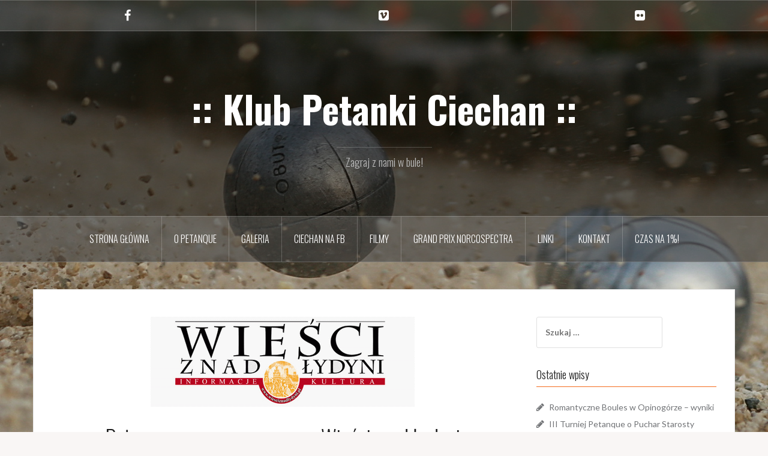

--- FILE ---
content_type: text/html; charset=UTF-8
request_url: https://petanque.mariuszstaw.info/2011/03/23/petanque-w-nowym-numerze-wieci-znad-ydyni/
body_size: 6867
content:
<!DOCTYPE html>
<html lang="pl-PL">
<head>
<meta charset="UTF-8">
<meta name="viewport" content="width=device-width, initial-scale=1">
<link rel="profile" href="http://gmpg.org/xfn/11">
<link rel="pingback" href="https://petanque.mariuszstaw.info/xmlrpc.php">

<title>Petanque w nowym numerze Wieści znad Łydyni &#8211; :: Klub Petanki Ciechan ::</title>
<link rel='dns-prefetch' href='//fonts.googleapis.com' />
<link rel='dns-prefetch' href='//s.w.org' />
<link rel="alternate" type="application/rss+xml" title=":: Klub Petanki Ciechan :: &raquo; Kanał z wpisami" href="https://petanque.mariuszstaw.info/feed/" />
<link rel="alternate" type="application/rss+xml" title=":: Klub Petanki Ciechan :: &raquo; Kanał z komentarzami" href="https://petanque.mariuszstaw.info/comments/feed/" />
		<script type="text/javascript">
			window._wpemojiSettings = {"baseUrl":"https:\/\/s.w.org\/images\/core\/emoji\/13.0.0\/72x72\/","ext":".png","svgUrl":"https:\/\/s.w.org\/images\/core\/emoji\/13.0.0\/svg\/","svgExt":".svg","source":{"concatemoji":"https:\/\/petanque.mariuszstaw.info\/wp-includes\/js\/wp-emoji-release.min.js?ver=5.5.17"}};
			!function(e,a,t){var n,r,o,i=a.createElement("canvas"),p=i.getContext&&i.getContext("2d");function s(e,t){var a=String.fromCharCode;p.clearRect(0,0,i.width,i.height),p.fillText(a.apply(this,e),0,0);e=i.toDataURL();return p.clearRect(0,0,i.width,i.height),p.fillText(a.apply(this,t),0,0),e===i.toDataURL()}function c(e){var t=a.createElement("script");t.src=e,t.defer=t.type="text/javascript",a.getElementsByTagName("head")[0].appendChild(t)}for(o=Array("flag","emoji"),t.supports={everything:!0,everythingExceptFlag:!0},r=0;r<o.length;r++)t.supports[o[r]]=function(e){if(!p||!p.fillText)return!1;switch(p.textBaseline="top",p.font="600 32px Arial",e){case"flag":return s([127987,65039,8205,9895,65039],[127987,65039,8203,9895,65039])?!1:!s([55356,56826,55356,56819],[55356,56826,8203,55356,56819])&&!s([55356,57332,56128,56423,56128,56418,56128,56421,56128,56430,56128,56423,56128,56447],[55356,57332,8203,56128,56423,8203,56128,56418,8203,56128,56421,8203,56128,56430,8203,56128,56423,8203,56128,56447]);case"emoji":return!s([55357,56424,8205,55356,57212],[55357,56424,8203,55356,57212])}return!1}(o[r]),t.supports.everything=t.supports.everything&&t.supports[o[r]],"flag"!==o[r]&&(t.supports.everythingExceptFlag=t.supports.everythingExceptFlag&&t.supports[o[r]]);t.supports.everythingExceptFlag=t.supports.everythingExceptFlag&&!t.supports.flag,t.DOMReady=!1,t.readyCallback=function(){t.DOMReady=!0},t.supports.everything||(n=function(){t.readyCallback()},a.addEventListener?(a.addEventListener("DOMContentLoaded",n,!1),e.addEventListener("load",n,!1)):(e.attachEvent("onload",n),a.attachEvent("onreadystatechange",function(){"complete"===a.readyState&&t.readyCallback()})),(n=t.source||{}).concatemoji?c(n.concatemoji):n.wpemoji&&n.twemoji&&(c(n.twemoji),c(n.wpemoji)))}(window,document,window._wpemojiSettings);
		</script>
		<style type="text/css">
img.wp-smiley,
img.emoji {
	display: inline !important;
	border: none !important;
	box-shadow: none !important;
	height: 1em !important;
	width: 1em !important;
	margin: 0 .07em !important;
	vertical-align: -0.1em !important;
	background: none !important;
	padding: 0 !important;
}
</style>
	<link rel='stylesheet' id='oria-bootstrap-css'  href='https://petanque.mariuszstaw.info/wp-content/themes/oria/css/bootstrap/bootstrap.min.css?ver=1' type='text/css' media='all' />
<link rel='stylesheet' id='wp-block-library-css'  href='https://petanque.mariuszstaw.info/wp-includes/css/dist/block-library/style.min.css?ver=5.5.17' type='text/css' media='all' />
<link rel='stylesheet' id='justifiedGallery-css'  href='https://petanque.mariuszstaw.info/wp-content/plugins/flickr-justified-gallery/css/justifiedGallery.min.css?ver=v3.6' type='text/css' media='all' />
<link rel='stylesheet' id='flickrJustifiedGalleryWPPlugin-css'  href='https://petanque.mariuszstaw.info/wp-content/plugins/flickr-justified-gallery/css/flickrJustifiedGalleryWPPlugin.css?ver=v3.6' type='text/css' media='all' />
<link rel='stylesheet' id='colorbox-css'  href='https://petanque.mariuszstaw.info/wp-content/plugins/flickr-justified-gallery/lightboxes/colorbox/colorbox.css?ver=5.5.17' type='text/css' media='all' />
<link rel='stylesheet' id='swipebox-css'  href='https://petanque.mariuszstaw.info/wp-content/plugins/flickr-justified-gallery/lightboxes/swipebox/css/swipebox.min.css?ver=5.5.17' type='text/css' media='all' />
<link rel='stylesheet' id='bwg_fonts-css'  href='https://petanque.mariuszstaw.info/wp-content/plugins/photo-gallery/css/bwg-fonts/fonts.css?ver=0.0.1' type='text/css' media='all' />
<link rel='stylesheet' id='bwg_frontend-css'  href='https://petanque.mariuszstaw.info/wp-content/plugins/photo-gallery/css/styles.min.css?ver=1.5.15' type='text/css' media='all' />
<link rel='stylesheet' id='oria-style-css'  href='https://petanque.mariuszstaw.info/wp-content/themes/oria/style.css?ver=5.5.17' type='text/css' media='all' />
<style id='oria-style-inline-css' type='text/css'>
.footer-widgets .widget-title,.owl-theme .owl-controls .owl-buttons div,.read-more,.entry-title a:hover,a, a:hover { color:#f46c1d}
#preloader-inner,.oria-slider .slide-title a,.read-more:hover,.nav-previous:hover,.nav-next:hover, button,.button,input[type="button"],input[type="reset"],input[type="submit"] { background-color:#f46c1d}
.widget-title { border-color:#f46c1d}
.sidebar-toggle,.social-navigation li a:hover,.main-navigation a:hover {background-color:rgba(244,108,29,0.4);}
body, .widget a { color:#717376}
.site-title a, .site-title a:hover { color:#fff}
.site-description { color:#bbbbbb}
.site-logo { max-width:0px; }
.site-branding { padding-top:80px;padding-bottom:80px; }
.site-title { font-size:62px; }
.site-description { font-size:18px; }

</style>
<link rel='stylesheet' id='oria-body-fonts-css'  href='//fonts.googleapis.com/css?family=Lato%3A400%2C700%2C400italic%2C700italic&#038;ver=5.5.17' type='text/css' media='all' />
<link rel='stylesheet' id='oria-headings-fonts-css'  href='//fonts.googleapis.com/css?family=Oswald%3A300%2C700&#038;ver=5.5.17' type='text/css' media='all' />
<link rel='stylesheet' id='oria-fontawesome-css'  href='https://petanque.mariuszstaw.info/wp-content/themes/oria/fonts/font-awesome.min.css?ver=5.5.17' type='text/css' media='all' />
<script type='text/javascript' src='https://petanque.mariuszstaw.info/wp-includes/js/jquery/jquery.js?ver=1.12.4-wp' id='jquery-core-js'></script>
<script type='text/javascript' id='bwg_frontend-js-extra'>
/* <![CDATA[ */
var bwg_objectsL10n = {"bwg_field_required":"field is required.","bwg_mail_validation":"To nie jest prawid\u0142owy adres e-mail. ","bwg_search_result":"Nie ma \u017cadnych zdj\u0119\u0107 pasuj\u0105cych do wyszukiwania.","bwg_select_tag":"Select Tag","bwg_order_by":"Order By","bwg_search":"Szukaj","bwg_show_ecommerce":"Show Ecommerce","bwg_hide_ecommerce":"Hide Ecommerce","bwg_show_comments":"Poka\u017c komentarze","bwg_hide_comments":"Ukryj komentarze","bwg_restore":"Przywr\u00f3\u0107","bwg_maximize":"Maksymalizacji","bwg_fullscreen":"Pe\u0142ny ekran","bwg_exit_fullscreen":"Zamknij tryb pe\u0142noekranowy","bwg_search_tag":"SEARCH...","bwg_tag_no_match":"No tags found","bwg_all_tags_selected":"All tags selected","bwg_tags_selected":"tags selected","play":"Gra\u0107","pause":"Pauza","is_pro":"","bwg_play":"Gra\u0107","bwg_pause":"Pauza","bwg_hide_info":"Ukryj informacje","bwg_show_info":"Poka\u017c informacje","bwg_hide_rating":"Ukryj informacje","bwg_show_rating":"Poka\u017c informacje","ok":"Ok","cancel":"Cancel","select_all":"Select all"};
/* ]]> */
</script>
<script type='text/javascript' src='https://petanque.mariuszstaw.info/wp-content/plugins/photo-gallery/js/scripts.min.js?ver=1.5.15' id='bwg_frontend-js'></script>
<script type='text/javascript' src='https://petanque.mariuszstaw.info/wp-content/themes/oria/js/jquery.fitvids.js?ver=1' id='oria-fitvids-js'></script>
<script type='text/javascript' src='https://petanque.mariuszstaw.info/wp-content/themes/oria/js/jquery.slicknav.min.js?ver=1' id='oria-slicknav-js'></script>
<script type='text/javascript' src='https://petanque.mariuszstaw.info/wp-content/themes/oria/js/parallax.min.js?ver=1' id='oria-parallax-js'></script>
<script type='text/javascript' src='https://petanque.mariuszstaw.info/wp-content/themes/oria/js/scripts.js?ver=1' id='oria-scripts-js'></script>
<script type='text/javascript' src='https://petanque.mariuszstaw.info/wp-includes/js/imagesloaded.min.js?ver=4.1.4' id='imagesloaded-js'></script>
<script type='text/javascript' src='https://petanque.mariuszstaw.info/wp-includes/js/masonry.min.js?ver=4.2.2' id='masonry-js'></script>
<script type='text/javascript' src='https://petanque.mariuszstaw.info/wp-content/themes/oria/js/imagesloaded.pkgd.min.js?ver=1' id='oria-imagesloaded-js'></script>
<script type='text/javascript' src='https://petanque.mariuszstaw.info/wp-content/themes/oria/js/masonry-init.js?ver=1' id='oria-masonry-init-js'></script>
<script type='text/javascript' src='https://petanque.mariuszstaw.info/wp-content/themes/oria/js/owl.carousel.min.js?ver=1' id='oria-owl-script-js'></script>
<script type='text/javascript' id='oria-slider-init-js-extra'>
/* <![CDATA[ */
var sliderOptions = {"slideshowspeed":"4000"};
/* ]]> */
</script>
<script type='text/javascript' src='https://petanque.mariuszstaw.info/wp-content/themes/oria/js/slider-init.js?ver=1' id='oria-slider-init-js'></script>
<link rel="https://api.w.org/" href="https://petanque.mariuszstaw.info/wp-json/" /><link rel="alternate" type="application/json" href="https://petanque.mariuszstaw.info/wp-json/wp/v2/posts/67" /><link rel="EditURI" type="application/rsd+xml" title="RSD" href="https://petanque.mariuszstaw.info/xmlrpc.php?rsd" />
<link rel="wlwmanifest" type="application/wlwmanifest+xml" href="https://petanque.mariuszstaw.info/wp-includes/wlwmanifest.xml" /> 
<link rel='prev' title='Przedwiośnie 2011' href='https://petanque.mariuszstaw.info/2011/03/13/przedwionie-2011/' />
<link rel='next' title='Leszno 2011' href='https://petanque.mariuszstaw.info/2011/03/25/leszno-2011/' />
<meta name="generator" content="WordPress 5.5.17" />
<link rel="canonical" href="https://petanque.mariuszstaw.info/2011/03/23/petanque-w-nowym-numerze-wieci-znad-ydyni/" />
<link rel='shortlink' href='https://petanque.mariuszstaw.info/?p=67' />
<link rel="alternate" type="application/json+oembed" href="https://petanque.mariuszstaw.info/wp-json/oembed/1.0/embed?url=https%3A%2F%2Fpetanque.mariuszstaw.info%2F2011%2F03%2F23%2Fpetanque-w-nowym-numerze-wieci-znad-ydyni%2F" />
<link rel="alternate" type="text/xml+oembed" href="https://petanque.mariuszstaw.info/wp-json/oembed/1.0/embed?url=https%3A%2F%2Fpetanque.mariuszstaw.info%2F2011%2F03%2F23%2Fpetanque-w-nowym-numerze-wieci-znad-ydyni%2F&#038;format=xml" />
<!--[if lt IE 9]>
<script src="https://petanque.mariuszstaw.info/wp-content/themes/oria/js/html5shiv.js"></script>
<![endif]-->
		<style type="text/css">
			.site-header {
				background-image: url(https://mariuszstaw.info/petanque/wp-content/uploads/2018/03/cropped-3.jpg);
			}
		</style>
		<style type="text/css" id="custom-background-css">
body.custom-background { background-image: url("https://petanque.mariuszstaw.info/wp-content/uploads/2018/03/3.jpg"); background-position: left top; background-size: cover; background-repeat: no-repeat; background-attachment: fixed; }
</style>
	</head>

<body class="post-template-default single single-post postid-67 single-format-standard custom-background">


<div id="page" class="hfeed site">
	<a class="skip-link screen-reader-text" href="#content">Przejdź do treści</a>

	<header id="masthead" class="site-header" role="banner">

		<div class="top-bar clearfix no-toggle">
						<nav class="social-navigation clearfix">
				<div class="menu-spolecznosciowe-container"><ul id="menu-spolecznosciowe" class="menu clearfix"><li id="menu-item-434" class="menu-item menu-item-type-custom menu-item-object-custom menu-item-434"><a href="https://www.facebook.com/KlubPetankiCiechan/"><span class="screen-reader-text">Ciechan na FB</span></a></li>
<li id="menu-item-542" class="menu-item menu-item-type-custom menu-item-object-custom menu-item-542"><a href="https://vimeo.com/user28095590/videos"><span class="screen-reader-text">Ciechan na Vimeo</span></a></li>
<li id="menu-item-553" class="menu-item menu-item-type-custom menu-item-object-custom menu-item-553"><a href="https://www.flickr.com/photos/kpciechan/albums/"><span class="screen-reader-text">Ciechan na Flickr</span></a></li>
</ul></div>			</nav>
					
					</div>

		<div class="container">
			<div class="site-branding">
				<h1 class="site-title"><a href="https://petanque.mariuszstaw.info/" rel="home">:: Klub Petanki Ciechan ::</a></h1><h2 class="site-description">Zagraj z nami w bule!</h2>			</div><!-- .site-branding -->
		</div>

		<nav id="site-navigation" class="main-navigation" role="navigation">
			<div class="menu-glowne-container"><ul id="primary-menu" class="menu clearfix"><li id="menu-item-408" class="menu-item menu-item-type-custom menu-item-object-custom menu-item-home menu-item-has-children menu-item-408"><a href="http://petanque.mariuszstaw.info">Strona główna</a>
<ul class="sub-menu">
	<li id="menu-item-548" class="menu-item menu-item-type-custom menu-item-object-custom menu-item-548"><a href="https://www.dropbox.com/s/lueclwntk6knpsx/KPCiechan-pierwsza%20strona.pdf?dl=0">old_page.pdf</a></li>
</ul>
</li>
<li id="menu-item-406" class="menu-item menu-item-type-post_type menu-item-object-page menu-item-has-children menu-item-406"><a href="https://petanque.mariuszstaw.info/o-petanque/">O petanque</a>
<ul class="sub-menu">
	<li id="menu-item-806" class="menu-item menu-item-type-post_type menu-item-object-post menu-item-806"><a href="https://petanque.mariuszstaw.info/2010/05/13/zasady-gry-w-15-punktach/">Zasady gry w 15 punktach</a></li>
	<li id="menu-item-808" class="menu-item menu-item-type-post_type menu-item-object-post menu-item-808"><a href="https://petanque.mariuszstaw.info/2010/05/13/historia-gry/">Historia gry</a></li>
	<li id="menu-item-809" class="menu-item menu-item-type-post_type menu-item-object-post menu-item-has-children menu-item-809"><a href="https://petanque.mariuszstaw.info/2012/03/20/dlaczego-petanque/">Dlaczego petanque?</a>
	<ul class="sub-menu">
		<li id="menu-item-810" class="menu-item menu-item-type-post_type menu-item-object-post menu-item-810"><a href="https://petanque.mariuszstaw.info/2012/03/22/uczy-si-gra-w-bule-dlaczego-i-od-czego-zacz/">Uczyć się grać w bule: dlaczego i gdzie zacząć?</a></li>
		<li id="menu-item-811" class="menu-item menu-item-type-post_type menu-item-object-post menu-item-811"><a href="https://petanque.mariuszstaw.info/2010/05/13/petanque-i-zen/">Petanque i Zen</a></li>
	</ul>
</li>
</ul>
</li>
<li id="menu-item-495" class="menu-item menu-item-type-post_type menu-item-object-page menu-item-has-children menu-item-495"><a href="https://petanque.mariuszstaw.info/galeria/">Galeria</a>
<ul class="sub-menu">
	<li id="menu-item-409" class="menu-item menu-item-type-custom menu-item-object-custom menu-item-409"><a href="http://www.flickr.com/photos/kpciechan/albums/">Albumy</a></li>
</ul>
</li>
<li id="menu-item-488" class="menu-item menu-item-type-post_type menu-item-object-page menu-item-488"><a href="https://petanque.mariuszstaw.info/ciechan-na-fb/">Ciechan na FB</a></li>
<li id="menu-item-532" class="menu-item menu-item-type-taxonomy menu-item-object-category menu-item-532"><a href="https://petanque.mariuszstaw.info/category/filmy/">Filmy</a></li>
<li id="menu-item-769" class="menu-item menu-item-type-custom menu-item-object-custom menu-item-769"><a href="http://www.grandprixnorcospectra.com.pl/">Grand Prix Norcospectra</a></li>
<li id="menu-item-779" class="menu-item menu-item-type-post_type menu-item-object-page menu-item-779"><a href="https://petanque.mariuszstaw.info/linki/">Linki</a></li>
<li id="menu-item-402" class="menu-item menu-item-type-post_type menu-item-object-page menu-item-402"><a href="https://petanque.mariuszstaw.info/kontakt/">Kontakt</a></li>
<li id="menu-item-805" class="menu-item menu-item-type-post_type menu-item-object-post menu-item-805"><a href="https://petanque.mariuszstaw.info/2018/03/16/czas-na-1-4/">Czas na 1%!</a></li>
</ul></div>		</nav><!-- #site-navigation -->
		<nav class="mobile-nav"></nav>

	</header><!-- #masthead -->
	
	
	<div id="content" class="site-content clearfix">
				<div class="container content-wrapper">
		
	<div id="primary" class="content-area">
		<main id="main" class="site-main" role="main">

		
			
<article id="post-67" class="post-67 post type-post status-publish format-standard has-post-thumbnail hentry category-bez-kategorii category-news">

			<div class="single-thumb">
			<img width="440" height="150" src="https://petanque.mariuszstaw.info/wp-content/uploads/2011/03/wiesci.gif" class="attachment-oria-large-thumb size-oria-large-thumb wp-post-image" alt="" loading="lazy" />		</div>
		
	<header class="entry-header">
		<h1 class="entry-title">Petanque w nowym numerze Wieści znad Łydyni</h1>
				<div class="entry-meta">
			<span class="posted-on"><a href="https://petanque.mariuszstaw.info/2011/03/23/petanque-w-nowym-numerze-wieci-znad-ydyni/" rel="bookmark"><time class="entry-date published" datetime="2011-03-23T06:22:11+01:00">23 marca 2011</time><time class="updated" datetime="2018-04-18T15:18:44+02:00">18 kwietnia 2018</time></a></span><span class="byline"> <span class="author vcard"><a class="url fn n" href="https://petanque.mariuszstaw.info/author/ciechan/">ciechan</a></span></span>		</div><!-- .entry-meta -->
			</header><!-- .entry-header -->

	<div class="entry-content">
		<p><a href="http://dl.dropbox.com/u/1754086/gazetanr6.pdf"></a></p>
<p>Ukazał się 6 numer &#8222;Wieści znad Łydyni&#8221;, a tam relacja z naszej ostatniej wyprawy nad Niemen. Warto powspominać, a dla odwiedzających naszą witrynę gości spoza Ciechanowa może to być ciekawe źródło informacji o życiu społeczno-kulturalnym naszego grodu.</p>
<p>Kliknij grafikę powyżej, aby podbrać.</p>
<p>Jednocześnie poniżej zamieszczam link od zaktualizowanej klasyfikacji licencjonowanych zawodników PFP za rok 2010. Można poanalizować:)</p>
<p><a href="http://dl.dropbox.com/u/1754086/20101126_klasyfikacja__indywidualna_.ods">Pobierz</a>.</p>
			</div><!-- .entry-content -->

		<footer class="entry-footer">
		<span class="cat-links">Opublikowany w <a href="https://petanque.mariuszstaw.info/category/bez-kategorii/" rel="category tag">Bez kategorii</a>, <a href="https://petanque.mariuszstaw.info/category/news/" rel="category tag">News</a></span>	</footer><!-- .entry-footer -->
	</article><!-- #post-## -->

			
	<nav class="navigation post-navigation" role="navigation" aria-label="Wpisy">
		<h2 class="screen-reader-text">Nawigacja wpisu</h2>
		<div class="nav-links"><div class="nav-previous"><a href="https://petanque.mariuszstaw.info/2011/03/13/przedwionie-2011/" rel="prev">Przedwiośnie 2011</a></div><div class="nav-next"><a href="https://petanque.mariuszstaw.info/2011/03/25/leszno-2011/" rel="next">Leszno 2011</a></div></div>
	</nav>
			
		
		</main><!-- #main -->
	</div><!-- #primary -->

	
<div id="secondary" class="widget-area no-toggle" role="complementary">
	<span class="sidebar-close"><i class="fa fa-times"></i></span>
	<aside id="search-2" class="widget widget_search"><form role="search" method="get" class="search-form" action="https://petanque.mariuszstaw.info/">
				<label>
					<span class="screen-reader-text">Szukaj:</span>
					<input type="search" class="search-field" placeholder="Szukaj &hellip;" value="" name="s" />
				</label>
				<input type="submit" class="search-submit" value="Szukaj" />
			</form></aside>
		<aside id="recent-posts-2" class="widget widget_recent_entries">
		<h4 class="widget-title">Ostatnie wpisy</h4>
		<ul>
											<li>
					<a href="https://petanque.mariuszstaw.info/2022/08/22/romantyczne-boules-w-opinogorze-wyniki/">Romantyczne Boules w Opinogórze &#8211; wyniki</a>
									</li>
											<li>
					<a href="https://petanque.mariuszstaw.info/2021/09/02/iii-turniej-petanque-o-puchar-starosty-ciechanowskiego-czyli-promocja-petanque/">III Turniej Petanque o Puchar Starosty Ciechanowskiego, czyli promocja petanque!</a>
									</li>
											<li>
					<a href="https://petanque.mariuszstaw.info/2020/09/27/wyniki-ii-turnieju-petanque-o-puchar-starosty-ciechanowskiego/">Wyniki II Turnieju Petanque o Puchar Starosty Ciechanowskiego</a>
									</li>
											<li>
					<a href="https://petanque.mariuszstaw.info/2020/09/27/wyniki-vii-edycji-grand-prix-norcospectra-2020/">Wyniki VII edycji Grand Prix Norcospectra 2020</a>
									</li>
											<li>
					<a href="https://petanque.mariuszstaw.info/2020/08/26/zapraszamy-na-romantyczne-boules-w-opinogorze/">Zapraszamy na romantyczne boules w Opinogórze!</a>
									</li>
					</ul>

		</aside><aside id="archives-2" class="widget widget_archive"><h4 class="widget-title">Archiwa</h4>
			<ul>
					<li><a href='https://petanque.mariuszstaw.info/2022/08/'>sierpień 2022</a></li>
	<li><a href='https://petanque.mariuszstaw.info/2021/09/'>wrzesień 2021</a></li>
	<li><a href='https://petanque.mariuszstaw.info/2020/09/'>wrzesień 2020</a></li>
	<li><a href='https://petanque.mariuszstaw.info/2020/08/'>sierpień 2020</a></li>
	<li><a href='https://petanque.mariuszstaw.info/2018/09/'>wrzesień 2018</a></li>
	<li><a href='https://petanque.mariuszstaw.info/2018/08/'>sierpień 2018</a></li>
	<li><a href='https://petanque.mariuszstaw.info/2018/04/'>kwiecień 2018</a></li>
	<li><a href='https://petanque.mariuszstaw.info/2018/03/'>marzec 2018</a></li>
	<li><a href='https://petanque.mariuszstaw.info/2017/05/'>maj 2017</a></li>
	<li><a href='https://petanque.mariuszstaw.info/2017/04/'>kwiecień 2017</a></li>
	<li><a href='https://petanque.mariuszstaw.info/2016/10/'>październik 2016</a></li>
	<li><a href='https://petanque.mariuszstaw.info/2016/09/'>wrzesień 2016</a></li>
	<li><a href='https://petanque.mariuszstaw.info/2016/08/'>sierpień 2016</a></li>
	<li><a href='https://petanque.mariuszstaw.info/2016/07/'>lipiec 2016</a></li>
	<li><a href='https://petanque.mariuszstaw.info/2016/06/'>czerwiec 2016</a></li>
	<li><a href='https://petanque.mariuszstaw.info/2016/05/'>maj 2016</a></li>
	<li><a href='https://petanque.mariuszstaw.info/2016/04/'>kwiecień 2016</a></li>
	<li><a href='https://petanque.mariuszstaw.info/2016/01/'>styczeń 2016</a></li>
	<li><a href='https://petanque.mariuszstaw.info/2015/10/'>październik 2015</a></li>
	<li><a href='https://petanque.mariuszstaw.info/2015/07/'>lipiec 2015</a></li>
	<li><a href='https://petanque.mariuszstaw.info/2015/06/'>czerwiec 2015</a></li>
	<li><a href='https://petanque.mariuszstaw.info/2015/05/'>maj 2015</a></li>
	<li><a href='https://petanque.mariuszstaw.info/2015/04/'>kwiecień 2015</a></li>
	<li><a href='https://petanque.mariuszstaw.info/2014/10/'>październik 2014</a></li>
	<li><a href='https://petanque.mariuszstaw.info/2014/09/'>wrzesień 2014</a></li>
	<li><a href='https://petanque.mariuszstaw.info/2014/08/'>sierpień 2014</a></li>
	<li><a href='https://petanque.mariuszstaw.info/2014/07/'>lipiec 2014</a></li>
	<li><a href='https://petanque.mariuszstaw.info/2014/06/'>czerwiec 2014</a></li>
	<li><a href='https://petanque.mariuszstaw.info/2014/05/'>maj 2014</a></li>
	<li><a href='https://petanque.mariuszstaw.info/2014/04/'>kwiecień 2014</a></li>
	<li><a href='https://petanque.mariuszstaw.info/2014/03/'>marzec 2014</a></li>
	<li><a href='https://petanque.mariuszstaw.info/2013/10/'>październik 2013</a></li>
	<li><a href='https://petanque.mariuszstaw.info/2013/09/'>wrzesień 2013</a></li>
	<li><a href='https://petanque.mariuszstaw.info/2013/08/'>sierpień 2013</a></li>
	<li><a href='https://petanque.mariuszstaw.info/2013/07/'>lipiec 2013</a></li>
	<li><a href='https://petanque.mariuszstaw.info/2013/06/'>czerwiec 2013</a></li>
	<li><a href='https://petanque.mariuszstaw.info/2013/05/'>maj 2013</a></li>
	<li><a href='https://petanque.mariuszstaw.info/2013/04/'>kwiecień 2013</a></li>
	<li><a href='https://petanque.mariuszstaw.info/2013/03/'>marzec 2013</a></li>
	<li><a href='https://petanque.mariuszstaw.info/2013/02/'>luty 2013</a></li>
	<li><a href='https://petanque.mariuszstaw.info/2013/01/'>styczeń 2013</a></li>
	<li><a href='https://petanque.mariuszstaw.info/2012/12/'>grudzień 2012</a></li>
	<li><a href='https://petanque.mariuszstaw.info/2012/11/'>listopad 2012</a></li>
	<li><a href='https://petanque.mariuszstaw.info/2012/10/'>październik 2012</a></li>
	<li><a href='https://petanque.mariuszstaw.info/2012/09/'>wrzesień 2012</a></li>
	<li><a href='https://petanque.mariuszstaw.info/2012/08/'>sierpień 2012</a></li>
	<li><a href='https://petanque.mariuszstaw.info/2012/07/'>lipiec 2012</a></li>
	<li><a href='https://petanque.mariuszstaw.info/2012/06/'>czerwiec 2012</a></li>
	<li><a href='https://petanque.mariuszstaw.info/2012/05/'>maj 2012</a></li>
	<li><a href='https://petanque.mariuszstaw.info/2012/04/'>kwiecień 2012</a></li>
	<li><a href='https://petanque.mariuszstaw.info/2012/03/'>marzec 2012</a></li>
	<li><a href='https://petanque.mariuszstaw.info/2012/02/'>luty 2012</a></li>
	<li><a href='https://petanque.mariuszstaw.info/2012/01/'>styczeń 2012</a></li>
	<li><a href='https://petanque.mariuszstaw.info/2011/12/'>grudzień 2011</a></li>
	<li><a href='https://petanque.mariuszstaw.info/2011/11/'>listopad 2011</a></li>
	<li><a href='https://petanque.mariuszstaw.info/2011/10/'>październik 2011</a></li>
	<li><a href='https://petanque.mariuszstaw.info/2011/09/'>wrzesień 2011</a></li>
	<li><a href='https://petanque.mariuszstaw.info/2011/08/'>sierpień 2011</a></li>
	<li><a href='https://petanque.mariuszstaw.info/2011/07/'>lipiec 2011</a></li>
	<li><a href='https://petanque.mariuszstaw.info/2011/06/'>czerwiec 2011</a></li>
	<li><a href='https://petanque.mariuszstaw.info/2011/05/'>maj 2011</a></li>
	<li><a href='https://petanque.mariuszstaw.info/2011/04/'>kwiecień 2011</a></li>
	<li><a href='https://petanque.mariuszstaw.info/2011/03/'>marzec 2011</a></li>
	<li><a href='https://petanque.mariuszstaw.info/2011/02/'>luty 2011</a></li>
	<li><a href='https://petanque.mariuszstaw.info/2010/12/'>grudzień 2010</a></li>
	<li><a href='https://petanque.mariuszstaw.info/2010/11/'>listopad 2010</a></li>
	<li><a href='https://petanque.mariuszstaw.info/2010/10/'>październik 2010</a></li>
	<li><a href='https://petanque.mariuszstaw.info/2010/09/'>wrzesień 2010</a></li>
	<li><a href='https://petanque.mariuszstaw.info/2010/08/'>sierpień 2010</a></li>
	<li><a href='https://petanque.mariuszstaw.info/2010/07/'>lipiec 2010</a></li>
	<li><a href='https://petanque.mariuszstaw.info/2010/06/'>czerwiec 2010</a></li>
	<li><a href='https://petanque.mariuszstaw.info/2010/05/'>maj 2010</a></li>
			</ul>

			</aside><aside id="categories-2" class="widget widget_categories"><h4 class="widget-title">Kategorie</h4>
			<ul>
					<li class="cat-item cat-item-21"><a href="https://petanque.mariuszstaw.info/category/artykuy/">Artykuły</a>
</li>
	<li class="cat-item cat-item-1"><a href="https://petanque.mariuszstaw.info/category/bez-kategorii/">Bez kategorii</a>
</li>
	<li class="cat-item cat-item-19"><a href="https://petanque.mariuszstaw.info/category/filmy/">Filmy</a>
</li>
	<li class="cat-item cat-item-30"><a href="https://petanque.mariuszstaw.info/category/news/">News</a>
</li>
			</ul>

			</aside></div><!-- #secondary -->

		</div>
	</div><!-- #content -->

	
	<footer id="colophon" class="site-footer" role="contentinfo">
		<div class="site-info container">
			<a href="http://pl.wordpress.org/" rel="nofollow">Dumnie wspierane przez WordPressa</a><span class="sep"> | </span>Szablon: <a href="http://justfreethemes.com/oria" rel="nofollow">Oria</a> by JustFreeThemes.		</div><!-- .site-info -->
	</footer><!-- #colophon -->
</div><!-- #page -->

<script type='text/javascript' src='https://petanque.mariuszstaw.info/wp-content/plugins/flickr-justified-gallery/lightboxes/colorbox/jquery.colorbox-min.js?ver=5.5.17' id='colorbox-js'></script>
<script type='text/javascript' src='https://petanque.mariuszstaw.info/wp-content/plugins/flickr-justified-gallery/lightboxes/swipebox/js/jquery.swipebox.min.js?ver=5.5.17' id='swipebox-js'></script>
<script type='text/javascript' src='https://petanque.mariuszstaw.info/wp-content/plugins/flickr-justified-gallery/js/jquery.justifiedGallery.min.js?ver=5.5.17' id='justifiedGallery-js'></script>
<script type='text/javascript' src='https://petanque.mariuszstaw.info/wp-content/plugins/flickr-justified-gallery/js/flickrJustifiedGalleryWPPlugin.js?ver=5.5.17' id='flickrJustifiedGalleryWPPlugin-js'></script>
<script type='text/javascript' src='https://petanque.mariuszstaw.info/wp-content/themes/oria/js/skip-link-focus-fix.js?ver=20130115' id='oria-skip-link-focus-fix-js'></script>
<script type='text/javascript' src='https://petanque.mariuszstaw.info/wp-includes/js/wp-embed.min.js?ver=5.5.17' id='wp-embed-js'></script>

</body>
</html>
